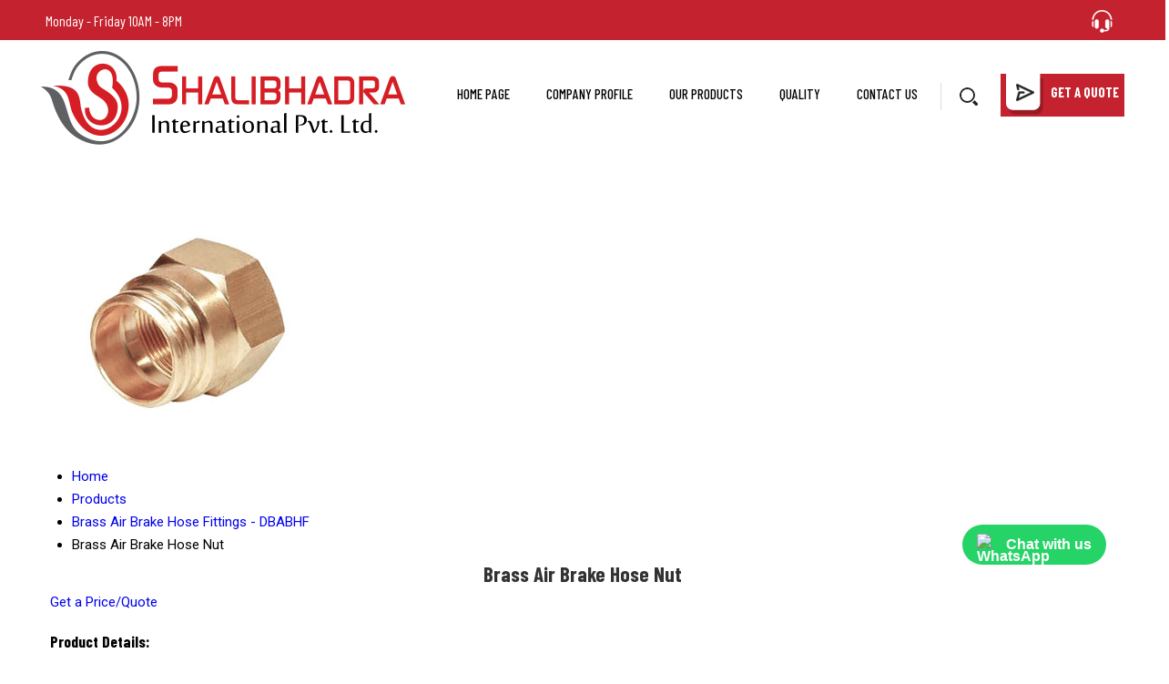

--- FILE ---
content_type: text/plain
request_url: https://www.google-analytics.com/j/collect?v=1&_v=j102&a=1658533523&t=pageview&_s=1&dl=https%3A%2F%2Fwww.dutuxinsert.com%2Fbrass-air-brake-hose-nut-6024133.html&ul=en-us%40posix&dt=Brass%20Air%20Brake%20Hose%20Nut%20Manufacturer%2C%20Brass%20Air%20Brake%20Hose%20Nut%20Supplier%2C%20Exporter&sr=1280x720&vp=1280x720&_u=IADAAEABAAAAACAAI~&jid=1081484473&gjid=214962013&cid=777620187.1769079621&tid=UA-209794793-22&_gid=1893890818.1769079622&_r=1&_slc=1&z=1930551562
body_size: -451
content:
2,cG-1XH2DEKHJE